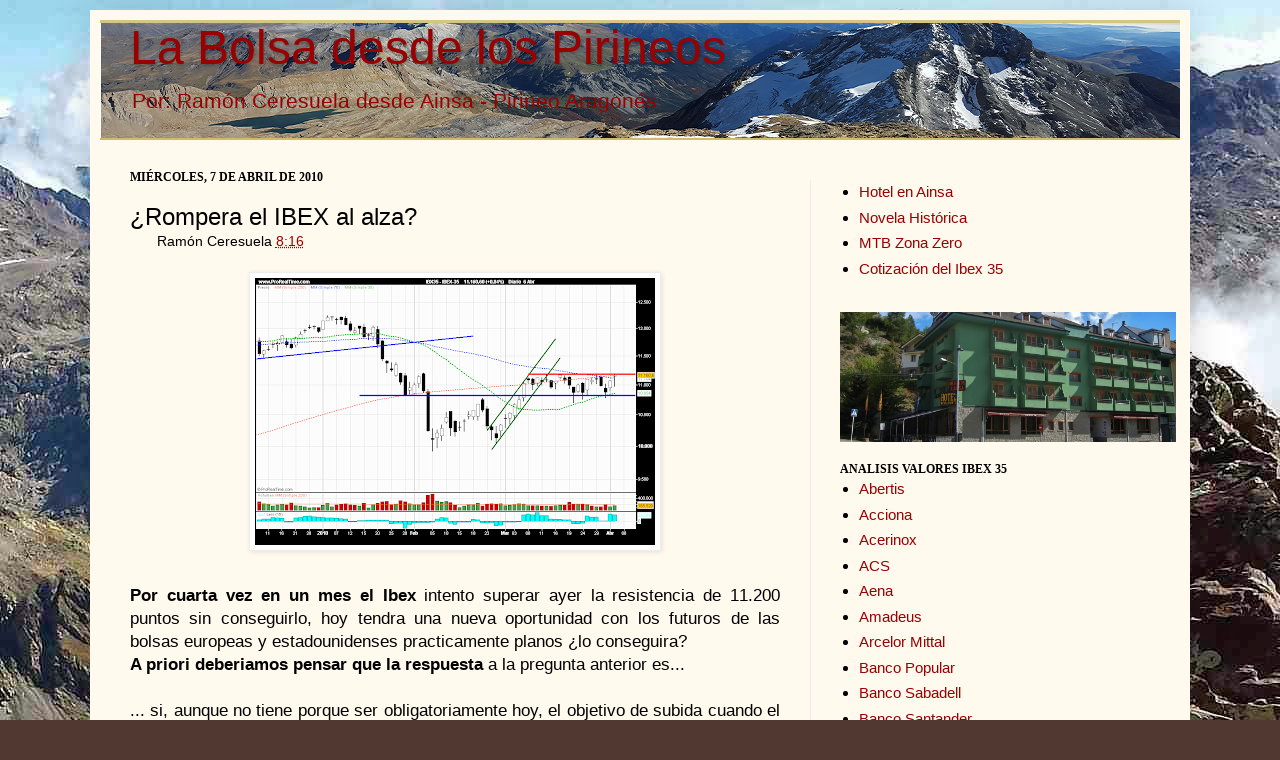

--- FILE ---
content_type: text/html; charset=UTF-8
request_url: https://www.labolsadesdelospirineos.com/2010/04/rompera-el-ibex-al-alza.html
body_size: 17501
content:
<!DOCTYPE html>
<html class='v2' dir='ltr' xmlns='http://www.w3.org/1999/xhtml' xmlns:b='http://www.google.com/2005/gml/b' xmlns:data='http://www.google.com/2005/gml/data' xmlns:expr='http://www.google.com/2005/gml/expr'>
<meta content='350' http-equiv='refresh' name='content-type'/>
<meta content='Bolsa, Cotizaciones, blog de bolsa' name='keywords'/>
<meta content='La Bolsa desde los Pirineos: Bolsa, blog de Bolsa, cotizaciones de Bolsa' name='description'/>
<head>
<link href='https://www.blogger.com/static/v1/widgets/4128112664-css_bundle_v2.css' rel='stylesheet' type='text/css'/>
<meta content='IE=EmulateIE7' http-equiv='X-UA-Compatible'/>
<meta content='width=1100' name='viewport'/>
<meta content='text/html; charset=UTF-8' http-equiv='Content-Type'/>
<meta content='blogger' name='generator'/>
<link href='https://www.labolsadesdelospirineos.com/favicon.ico' rel='icon' type='image/x-icon'/>
<link href='https://www.labolsadesdelospirineos.com/2010/04/rompera-el-ibex-al-alza.html' rel='canonical'/>
<link rel="alternate" type="application/atom+xml" title="La Bolsa desde los Pirineos - Atom" href="https://www.labolsadesdelospirineos.com/feeds/posts/default" />
<link rel="alternate" type="application/rss+xml" title="La Bolsa desde los Pirineos - RSS" href="https://www.labolsadesdelospirineos.com/feeds/posts/default?alt=rss" />
<link rel="service.post" type="application/atom+xml" title="La Bolsa desde los Pirineos - Atom" href="https://www.blogger.com/feeds/5342838345216320649/posts/default" />

<link rel="alternate" type="application/atom+xml" title="La Bolsa desde los Pirineos - Atom" href="https://www.labolsadesdelospirineos.com/feeds/5958658228086001670/comments/default" />
<!--Can't find substitution for tag [blog.ieCssRetrofitLinks]-->
<link href='https://blogger.googleusercontent.com/img/b/R29vZ2xl/AVvXsEh_Btaw0wJTxXB7SLxRjdqVHsk-0B9mgjChXl0ZiUAgPxkCisCv_A-mI0fdU696dE6FYEiX_DNfhoKixdkBQSm3aC2T06enTkwj1j171EryZS_sMUjnxvi9V7hzuC8ifUxgoT3ykCKp5uwi/s400/IBEX-35.png' rel='image_src'/>
<meta content='https://www.labolsadesdelospirineos.com/2010/04/rompera-el-ibex-al-alza.html' property='og:url'/>
<meta content='¿Rompera el IBEX al alza?' property='og:title'/>
<meta content='Por cuarta vez en un mes el Ibex  intento superar ayer la resistencia de 11.200 puntos sin conseguirlo, hoy tendra una nueva oportunidad con...' property='og:description'/>
<meta content='https://blogger.googleusercontent.com/img/b/R29vZ2xl/AVvXsEh_Btaw0wJTxXB7SLxRjdqVHsk-0B9mgjChXl0ZiUAgPxkCisCv_A-mI0fdU696dE6FYEiX_DNfhoKixdkBQSm3aC2T06enTkwj1j171EryZS_sMUjnxvi9V7hzuC8ifUxgoT3ykCKp5uwi/w1200-h630-p-k-no-nu/IBEX-35.png' property='og:image'/>
<title>La Bolsa desde los Pirineos: &#191;Rompera el IBEX al alza?</title>
<meta content='' name='description'/>
<style id='page-skin-1' type='text/css'><!--
/*
-----------------------------------------------
Blogger Template Style
Name:     Simple
Designer: Josh Peterson
URL:      www.noaesthetic.com
----------------------------------------------- */
/* Variable definitions
====================
<Variable name="keycolor" description="Main Color" type="color" default="#66bbdd"/>
<Group description="Page Text" selector="body">
<Variable name="body.font" description="Font" type="font"
default="normal normal 12px Arial, Tahoma, Helvetica, FreeSans, sans-serif"/>
<Variable name="body.text.color" description="Text Color" type="color" default="#222222"/>
</Group>
<Group description="Backgrounds" selector=".body-fauxcolumns-outer">
<Variable name="body.background.color" description="Outer Background" type="color" default="#66bbdd"/>
<Variable name="content.background.color" description="Main Background" type="color" default="#ffffff"/>
<Variable name="header.background.color" description="Header Background" type="color" default="transparent"/>
</Group>
<Group description="Links" selector=".main-outer">
<Variable name="link.color" description="Link Color" type="color" default="#2288bb"/>
<Variable name="link.visited.color" description="Visited Color" type="color" default="#888888"/>
<Variable name="link.hover.color" description="Hover Color" type="color" default="#33aaff"/>
</Group>
<Group description="Blog Title" selector=".header h1">
<Variable name="header.font" description="Font" type="font"
default="normal normal 60px Arial, Tahoma, Helvetica, FreeSans, sans-serif"/>
<Variable name="header.text.color" description="Title Color" type="color" default="#3399bb" />
</Group>
<Group description="Blog Description" selector=".header .description">
<Variable name="description.text.color" description="Description Color" type="color"
default="#777777" />
</Group>
<Group description="Tabs Text" selector=".tabs-inner .widget li a">
<Variable name="tabs.font" description="Font" type="font"
default="normal normal 14px Arial, Tahoma, Helvetica, FreeSans, sans-serif"/>
<Variable name="tabs.text.color" description="Text Color" type="color" default="#999999"/>
<Variable name="tabs.selected.text.color" description="Selected Color" type="color" default="#000000"/>
</Group>
<Group description="Tabs Background" selector=".tabs-outer .PageList">
<Variable name="tabs.background.color" description="Background Color" type="color" default="#f5f5f5"/>
<Variable name="tabs.selected.background.color" description="Selected Color" type="color" default="#eeeeee"/>
</Group>
<Group description="Post Title" selector="h3.post-title, .comments h4">
<Variable name="post.title.font" description="Font" type="font"
default="normal normal 22px Arial, Tahoma, Helvetica, FreeSans, sans-serif"/>
</Group>
<Group description="Date Header" selector=".date-header">
<Variable name="date.header.color" description="Text Color" type="color"
default="#000000"/>
<Variable name="date.header.background.color" description="Background Color" type="color"
default="transparent"/>
</Group>
<Group description="Post Footer" selector=".post-footer">
<Variable name="post.footer.text.color" description="Text Color" type="color" default="#666666"/>
<Variable name="post.footer.background.color" description="Background Color" type="color"
default="#f9f9f9"/>
<Variable name="post.footer.border.color" description="Shadow Color" type="color" default="#eeeeee"/>
</Group>
<Group description="Gadgets" selector="h2">
<Variable name="widget.title.font" description="Title Font" type="font"
default="normal bold 11px Arial, Tahoma, Helvetica, FreeSans, sans-serif"/>
<Variable name="widget.title.text.color" description="Title Color" type="color" default="#000000"/>
<Variable name="widget.alternate.text.color" description="Alternate Color" type="color" default="#999999"/>
</Group>
<Group description="Images" selector=".main-inner">
<Variable name="image.background.color" description="Background Color" type="color" default="#ffffff"/>
<Variable name="image.border.color" description="Border Color" type="color" default="#eeeeee"/>
<Variable name="image.text.color" description="Caption Text Color" type="color" default="#000000"/>
</Group>
<Group description="Accents" selector=".content-inner">
<Variable name="body.rule.color" description="Separator Line Color" type="color" default="#eeeeee"/>
<Variable name="tabs.border.color" description="Tabs Border Color" type="color" default="#ededed"/>
</Group>
<Variable name="body.background" description="Body Background" type="background"
color="#513831" default="$(color) none repeat scroll top left"/>
<Variable name="body.background.override" description="Body Background Override" type="string" default=""/>
<Variable name="body.background.gradient.cap" description="Body Gradient Cap" type="url"
default="url(http://www.blogblog.com/1kt/simple/gradients_light.png)"/>
<Variable name="body.background.gradient.tile" description="Body Gradient Tile" type="url"
default="url(http://www.blogblog.com/1kt/simple/body_gradient_tile_light.png)"/>
<Variable name="content.background.color.selector" description="Content Background Color Selector" type="string" default=".content-inner"/>
<Variable name="content.padding" description="Content Padding" type="length" default="10px"/>
<Variable name="content.padding.horizontal" description="Content Horizontal Padding" type="length" default="10px"/>
<Variable name="content.shadow.spread" description="Content Shadow Spread" type="length" default="40px"/>
<Variable name="content.shadow.spread.webkit" description="Content Shadow Spread (WebKit)" type="length" default="5px"/>
<Variable name="content.shadow.spread.ie" description="Content Shadow Spread (IE)" type="length" default="10px"/>
<Variable name="main.border.width" description="Main Border Width" type="length" default="0"/>
<Variable name="header.background.gradient" description="Header Gradient" type="url" default="none"/>
<Variable name="header.shadow.offset.left" description="Header Shadow Offset Left" type="length" default="-1px"/>
<Variable name="header.shadow.offset.top" description="Header Shadow Offset Top" type="length" default="-1px"/>
<Variable name="header.shadow.spread" description="Header Shadow Spread" type="length" default="1px"/>
<Variable name="header.padding" description="Header Padding" type="length" default="30px"/>
<Variable name="header.border.size" description="Header Border Size" type="length" default="1px"/>
<Variable name="header.bottom.border.size" description="Header Bottom Border Size" type="length" default="0"/>
<Variable name="header.border.horizontalsize" description="Header Horizontal Border Size" type="length" default="0"/>
<Variable name="description.text.size" description="Description Text Size" type="string" default="140%"/>
<Variable name="tabs.margin.top" description="Tabs Margin Top" type="length" default="0" />
<Variable name="tabs.margin.side" description="Tabs Side Margin" type="length" default="30px" />
<Variable name="tabs.background.gradient" description="Tabs Background Gradient" type="url"
default="url(http://www.blogblog.com/1kt/simple/gradients_light.png)"/>
<Variable name="tabs.border.width" description="Tabs Border Width" type="length" default="1px"/>
<Variable name="tabs.bevel.border.width" description="Tabs Bevel Border Width" type="length" default="1px"/>
<Variable name="date.header.padding" description="Date Header Padding" type="string" default="inherit"/>
<Variable name="date.header.letterspacing" description="Date Header Letter Spacing" type="string" default="inherit"/>
<Variable name="date.header.margin" description="Date Header Margin" type="string" default="inherit"/>
<Variable name="post.margin.bottom" description="Post Bottom Margin" type="length" default="25px"/>
<Variable name="image.border.small.size" description="Image Border Small Size" type="length" default="2px"/>
<Variable name="image.border.large.size" description="Image Border Large Size" type="length" default="5px"/>
<Variable name="page.width.selector" description="Page Width Selector" type="string" default=".region-inner"/>
<Variable name="page.width" description="Page Width" type="string" default="auto"/>
<Variable name="main.section.margin" description="Main Section Margin" type="length" default="15px"/>
<Variable name="main.padding" description="Main Padding" type="length" default="15px"/>
<Variable name="main.padding.top" description="Main Padding Top" type="length" default="30px"/>
<Variable name="main.padding.bottom" description="Main Padding Bottom" type="length" default="30px"/>
<Variable name="paging.background"
color="#fff9ee"
description="Background of blog paging area" type="background"
default="transparent none no-repeat scroll top center"/>
<Variable name="footer.bevel" description="Bevel border length of footer" type="length" default="0"/>
<Variable name="mobile.background.overlay" description="Mobile Background Overlay" type="string"
default="transparent none repeat scroll top left"/>
<Variable name="mobile.background.size" description="Mobile Background Size" type="string" default="auto"/>
<Variable name="mobile.button.color" description="Mobile Button Color" type="color" default="#ffffff" />
<Variable name="startSide" description="Side where text starts in blog language" type="automatic" default="left"/>
<Variable name="endSide" description="Side where text ends in blog language" type="automatic" default="right"/>
*/
/* Content
----------------------------------------------- */
body .navbar {
height: 10px;
margin: 0;
padding: 0;
}
#navbar-iframe {
height:0px;
visibility:hidden;
display:none
}
body {
font: normal normal 15px Verdana, Geneva, sans-serif;
color: #000000;
background: #513831 url(//1.bp.blogspot.com/-6ZDFhU6n5Pk/Uw0PyavYiKI/AAAAAAAAaMY/V9mYT2v7_-4/s0/2013%2BGran%2BFacha%2B%252883%2529_opt%25281%2529.jpg) repeat fixed top left;
padding: 0 40px 40px 40px;
}
html body .region-inner {
min-width: 0;
max-width: 100%;
width: auto;
}
a:link {
text-decoration:none;
color: #990000;
}
a:visited {
text-decoration:none;
color: #990000;
}
a:hover {
text-decoration:underline;
color: #ff1900;
}
.body-fauxcolumn-outer .fauxcolumn-inner {
background: transparent none repeat scroll top left;
_background-image: none;
}
.body-fauxcolumn-outer .cap-top {
position: absolute;
z-index: 1;
height: 400px;
width: 100%;
background: #513831 url(//1.bp.blogspot.com/-6ZDFhU6n5Pk/Uw0PyavYiKI/AAAAAAAAaMY/V9mYT2v7_-4/s0/2013%2BGran%2BFacha%2B%252883%2529_opt%25281%2529.jpg) repeat fixed top left;
}
.body-fauxcolumn-outer .cap-top .cap-left {
width: 100%;
background: transparent none repeat-x scroll top left;
_background-image: none;
}
.content-outer {
-moz-box-shadow: 0 0 40px rgba(0, 0, 0, .15);
-webkit-box-shadow: 0 0 5px rgba(0, 0, 0, .15);
-goog-ms-box-shadow: 0 0 10px #333333;
box-shadow: 0 0 40px rgba(0, 0, 0, .15);
margin-bottom: 1px;
}
.content-inner {
padding: 10px 10px;
}
.content-inner {
background-color: #fff9ee;
}
/* Header
----------------------------------------------- */
.header-outer {
background: #ccb666 url(//www.blogblog.com/1kt/simple/gradients_light.png) repeat-x scroll 0 -400px;
_background-image: none;
}
.Header h1 {
font: normal normal 48px Verdana, Geneva, sans-serif;
color: #990000;
text-shadow: 1px 2px 3px rgba(0, 0, 0, .2);
}
.Header h1 a {
color: #990000;
}
.Header .description {
font-size: 140%;
color: #990000;
}
.header-inner .Header .titlewrapper {
padding: 0px 30px;
}
.header-inner .Header .descriptionwrapper {
padding: 0 30px;
}
/* Tabs
----------------------------------------------- */
.tabs-inner .section:first-child {
border-top: 0 solid #eee5dd;
}
.tabs-inner .section:first-child ul {
margin-top: -0;
border-top: 0 solid #eee5dd;
border-left: 0 solid #eee5dd;
border-right: 0 solid #eee5dd;
}
.tabs-inner .widget ul {
background: #cccccc none repeat-x scroll 0 -800px;
_background-image: none;
border-bottom: 1px solid #eee5dd;
margin: -20px;
margin-top: 0;
margin-left: -30px;
margin-right: -30px;
}
.tabs-inner .widget li a {
display: inline-block;
padding: .2em .7em;
font: normal normal 16px Verdana, Geneva, sans-serif;
color: #000000;
border-left: 1px solid #fff9ee;
border-right: 1px solid #eee5dd;
}
.tabs-inner .widget li:first-child a {
border-left: none;
}
.tabs-inner .widget li.selected a, .tabs-inner .widget li a:hover {
color: #000000;
background-color: #fff9ee;
text-decoration: none;
}
/* Columns
----------------------------------------------- */
.main-outer {
border-top: 0 solid #ededed;
}
.fauxcolumn-left-outer .fauxcolumn-inner {
border-right: 1px solid #ededed;
}
.fauxcolumn-right-outer .fauxcolumn-inner {
border-left: 1px solid #ededed;
}
/* Headings
----------------------------------------------- */
h2 {
margin: -10px 0 0em 0;
font: normal bold 12px Georgia, Utopia, 'Palatino Linotype', Palatino, serif;
color: #000000;
text-transform: uppercase;
}
/* Widgets
----------------------------------------------- */
.widget .zippy {
color: #989898;
text-shadow: 2px 2px 1px rgba(0, 0, 0, .1);
}
.widget .popular-posts ul {
list-style: none;
}
/* Posts
----------------------------------------------- */
.date-header span {
background-color: transparent;
color: #000000;
padding: inherit;
letter-spacing: inherit;
margin: inherit;
}
.main-inner {
padding-top: 10px;
padding-bottom: 30px;
}
.main-inner .column-center-inner {
padding: 0 15px;
}
.main-inner .column-center-inner .section {
margin: 0 15px;
}
.post {
margin: 0 0 25px 0;
}
h3.post-title, .comments h4 {
font: normal normal 24px Verdana, Geneva, sans-serif;
margin: .75em 0 0;
}
.post-body {
font-size: 110%;
line-height: 1.4;
position: relative;
}
.post-body img, .post-body .tr-caption-container, .Profile img, .Image img,
.BlogList .item-thumbnail img {
padding: 2px;
background: #ffffff;
border: 1px solid #ededed;
-moz-box-shadow: 1px 1px 5px rgba(0, 0, 0, .1);
-webkit-box-shadow: 1px 1px 5px rgba(0, 0, 0, .1);
box-shadow: 1px 1px 5px rgba(0, 0, 0, .1);
}
.post-body img, .post-body .tr-caption-container {
padding: 5px;
}
.post-body .tr-caption-container {
color: #222222;
}
.post-body .tr-caption-container img {
padding: 0;
background: transparent;
border: none;
-moz-box-shadow: 0 0 0 rgba(0, 0, 0, .1);
-webkit-box-shadow: 0 0 0 rgba(0, 0, 0, .1);
box-shadow: 0 0 0 rgba(0, 0, 0, .1);
}
.post-header {
margin: 0 40px 1.5em;
line-height: 1.6;
font-size: 90%;
}
.post-footer {
margin: 20px -2px 0;
padding: 5px 10px;
color: #000000;
background-color: #eee9dd;
border-bottom: 1px solid #ffffff;
line-height: 1.6;
font-size: 90%;
}
#comments .comment-author {
padding-top: 1.5em;
border-top: 1px solid #ededed;
background-position: 0 1.5em;
}
#comments .comment-author:first-child {
padding-top: 0;
border-top: none;
}
.avatar-image-container {
margin: .2em 0 0;
}
#comments .avatar-image-container img {
border: 1px solid #ededed;
}
/* Comments
----------------------------------------------- */
.comments .comments-content .icon.blog-author {
background-repeat: no-repeat;
background-image: url([data-uri]);
}
.comments .comments-content .loadmore a {
border-top: 1px solid #989898;
border-bottom: 1px solid #989898;
}
.comments .comment-thread.inline-thread {
background-color: #eee9dd;
}
.comments .continue {
border-top: 2px solid #989898;
}
/* Accents
---------------------------------------------- */
.section-columns td.columns-cell {
border-left: 1px solid #ededed;
}
.blog-pager {
background: transparent none no-repeat scroll top center;
}
.blog-pager-older-link, .home-link,
.blog-pager-newer-link {
background-color: #fff9ee;
padding: 5px;
}
.footer-outer {
border-top: 0 dashed #bbbbbb;
}
/* Mobile
----------------------------------------------- */
body.mobile  {
background-size: auto;
}
.mobile .body-fauxcolumn-outer {
background: transparent none repeat scroll top left;
}
.mobile .body-fauxcolumn-outer .cap-top {
background-size: 100% auto;
}
.mobile .content-outer {
-webkit-box-shadow: 0 0 3px rgba(0, 0, 0, .15);
box-shadow: 0 0 3px rgba(0, 0, 0, .15);
padding: 0 40px;
}
body.mobile .AdSense {
margin: 0 -40px;
}
.mobile .tabs-inner .widget ul {
margin-left: 0;
margin-right: 0;
}
.mobile .post {
margin: 0;
}
.mobile .main-inner .column-center-inner .section {
margin: 0;
}
.mobile .date-header span {
padding: 0.1em 10px;
margin: 0 -10px;
}
.mobile h3.post-title {
margin: 0;
}
.mobile .blog-pager {
background: transparent none no-repeat scroll top center;
}
.mobile .footer-outer {
border-top: none;
}
.mobile .main-inner, .mobile .footer-inner {
background-color: #fff9ee;
}
.mobile-index-contents {
color: #000000;
}
.mobile-link-button {
background-color: #990000;
}
.mobile-link-button a:link, .mobile-link-button a:visited {
color: #ffffff;
}
.mobile .tabs-inner .section:first-child {
border-top: none;
}
.mobile .tabs-inner .PageList .widget-content {
background-color: #fff9ee;
color: #000000;
border-top: 1px solid #eee5dd;
border-bottom: 1px solid #eee5dd;
}
.mobile .tabs-inner .PageList .widget-content .pagelist-arrow {
border-left: 1px solid #eee5dd;
}

--></style>
<style id='template-skin-1' type='text/css'><!--
body {
min-width: 1100px;
}
.content-outer, .content-fauxcolumn-outer, .region-inner {
min-width: 1100px;
max-width: 1100px;
_width: 1100px;
}
.main-inner .columns {
padding-left: 0;
padding-right: 370px;
}
.main-inner .fauxcolumn-center-outer {
left: 0;
right: 370px;
/* IE6 does not respect left and right together */
_width: expression(this.parentNode.offsetWidth -
parseInt("0") -
parseInt("370px") + 'px');
}
.main-inner .fauxcolumn-left-outer {
width: 0;
}
.main-inner .fauxcolumn-right-outer {
width: 370px;
}
.main-inner .column-left-outer {
width: 0;
right: 100%;
margin-left: -0;
}
.main-inner .column-right-outer {
width: 370px;
margin-right: -370px;
}
#layout {
min-width: 0;
}
#layout .content-outer {
min-width: 0;
width: 800px;
}
#layout .region-inner {
min-width: 0;
width: auto;
}
--></style>
<!-- Comienzo Entradas relacionadas -->
<style type='text/css'>

#related-posts {
float:center;
text-transform:none;
height:100%;
min-height:100%;
padding-top:5px;
padding-left:20px;
}

#related-posts h2{
font-size: 1.6em;
font-weight: bold;
color: black;
font-family: Segoe UI, Lucida Grande, Arial;
margin-bottom: 0.75em;
margin-top: 0em;
padding-top: 0em;
}
#related-posts a{
color:black;
}
#related-posts a:hover{
color:black;
}

#related-posts  a:hover {
background-color:#d4eaf2;
}

</style>
<script type='text/javascript'>
//<![CDATA[

//Script by Aneesh of www.bloggerplugins.org
//Released on August 19th August 2009
var relatedTitles = new Array();
var relatedTitlesNum = 0;
var relatedUrls = new Array();
var thumburl = new Array();
function related_results_labels_thumbs(json) {
for (var i = 0; i < json.feed.entry.length; i++) {
var entry = json.feed.entry[i];
relatedTitles[relatedTitlesNum] = entry.title.$t;
try
{thumburl[relatedTitlesNum]=entry.media$thumbnail.url;}


catch (error){
s=entry.content.$t;a=s.indexOf("<img");b=s.indexOf("src=\"",a);c=s.indexOf("\"",b+5);d=s.substr(b+5,c-b-5);if((a!=-1)&&(b!=-1)&&(c!=-1)&&(d!="")){
thumburl[relatedTitlesNum]=d;} else thumburl[relatedTitlesNum]='http://i825.photobucket.com/albums/zz180/latrucoteca/Verentrada.png';

}

if(relatedTitles[relatedTitlesNum].length>35) relatedTitles[relatedTitlesNum]=relatedTitles[relatedTitlesNum].substring(0, 35)+"...";
for (var k = 0; k < entry.link.length; k++) {
if (entry.link[k].rel == 'alternate') {
relatedUrls[relatedTitlesNum] = entry.link[k].href;
relatedTitlesNum++;


}
}
}
}
function removeRelatedDuplicates_thumbs() {
var tmp = new Array(0);
var tmp2 = new Array(0);
var tmp3 = new Array(0);
for(var i = 0; i < relatedUrls.length; i++) {
if(!contains_thumbs(tmp, relatedUrls[i]))
{
tmp.length += 1;
tmp[tmp.length - 1] = relatedUrls[i];
tmp2.length += 1;
tmp3.length += 1;
tmp2[tmp2.length - 1] = relatedTitles[i];
tmp3[tmp3.length - 1] = thumburl[i];
}
}
relatedTitles = tmp2;
relatedUrls = tmp;
thumburl=tmp3;


}

function contains_thumbs(a, e) {
for(var j = 0; j < a.length; j++) if (a[j]==e) return true;
return false;
}
function printRelatedLabels_thumbs() {
for(var i = 0; i < relatedUrls.length; i++)
{
if((relatedUrls[i]==currentposturl)||(!(relatedTitles[i])))
{
relatedUrls.splice(i,1);
relatedTitles.splice(i,1);
thumburl.splice(i,1);

}
}


var r = Math.floor((relatedTitles.length - 1) * Math.random());
var i = 0;

if(relatedTitles.length>0) document.write('<h2>'+relatedpoststitle+'</h2>');
document.write('<div style="clear: both;"/>');
while (i < relatedTitles.length && i < 20 && i<maxresults) {


document.write('<a style="text-decoration:none;padding:13px;float:left;');
if(i!=0) document.write('border-left:solid 0.5px #d4eaf2;"');
else document.write('"');
document.write(' href="' + relatedUrls[r] + '"><img style="width:72px;height:72px;border:0px;" src="'+thumburl[r]+'"/><br/><div style="width:72px;padding-left:3px;height:65px;border: 0pt none ; margin: 3px 0pt 0pt; padding: 0pt; font-style: normal; font-variant: normal; font-weight: normal; font-size: 12px; line-height: normal; font-size-adjust: none; font-stretch: normal;">'+relatedTitles[r]+'</div></a>');


if (r < relatedTitles.length - 1) {
r++;
} else {
r = 0;
}
i++;
}
document.write('</div>');

}

//]]>
</script>
<!-- Final Entradas relacionadas-->
<link href='https://www.blogger.com/dyn-css/authorization.css?targetBlogID=5342838345216320649&amp;zx=2031469f-284a-4c75-992a-2fa12686e52a' media='none' onload='if(media!=&#39;all&#39;)media=&#39;all&#39;' rel='stylesheet'/><noscript><link href='https://www.blogger.com/dyn-css/authorization.css?targetBlogID=5342838345216320649&amp;zx=2031469f-284a-4c75-992a-2fa12686e52a' rel='stylesheet'/></noscript>
<meta name='google-adsense-platform-account' content='ca-host-pub-1556223355139109'/>
<meta name='google-adsense-platform-domain' content='blogspot.com'/>

<!-- data-ad-client=ca-pub-4698963873101275 -->

</head>
<body class='loading'>
<div class='navbar no-items section' id='navbar'>
</div>
<div class='body-fauxcolumns'>
<div class='fauxcolumn-outer body-fauxcolumn-outer'>
<div class='cap-top'>
<div class='cap-left'></div>
<div class='cap-right'></div>
</div>
<div class='fauxborder-left'>
<div class='fauxborder-right'></div>
<div class='fauxcolumn-inner'>
</div>
</div>
<div class='cap-bottom'>
<div class='cap-left'></div>
<div class='cap-right'></div>
</div>
</div>
</div>
<div class='content'>
<div class='content-fauxcolumns'>
<div class='fauxcolumn-outer content-fauxcolumn-outer'>
<div class='cap-top'>
<div class='cap-left'></div>
<div class='cap-right'></div>
</div>
<div class='fauxborder-left'>
<div class='fauxborder-right'></div>
<div class='fauxcolumn-inner'>
</div>
</div>
<div class='cap-bottom'>
<div class='cap-left'></div>
<div class='cap-right'></div>
</div>
</div>
</div>
<div class='content-outer'>
<div class='content-cap-top cap-top'>
<div class='cap-left'></div>
<div class='cap-right'></div>
</div>
<div class='fauxborder-left content-fauxborder-left'>
<div class='fauxborder-right content-fauxborder-right'></div>
<div class='content-inner'>
<header>
<div class='header-outer'>
<div class='header-cap-top cap-top'>
<div class='cap-left'></div>
<div class='cap-right'></div>
</div>
<div class='fauxborder-left header-fauxborder-left'>
<div class='fauxborder-right header-fauxborder-right'></div>
<div class='region-inner header-inner'>
<div class='header section' id='header'><div class='widget Header' data-version='1' id='Header1'>
<div id='header-inner' style='background-image: url("https://blogger.googleusercontent.com/img/b/R29vZ2xl/AVvXsEiQRbRE06mYYHUDVGtOXtlWAmCdQA6VGC_VtWaOi5oD10il-hHSs80qJTJDbictpFVjhBmiYPHLhR90RvN-X3bwZX0rV65cy6NOnRX7tTr9FEmi1M-i4M55HVTokVuoRXutgLAG5s2-A9k/s1600-r/Panoramica.png"); background-position: left; width: 1080px; min-height: 115px; _height: 115px; background-repeat: no-repeat; '>
<div class='titlewrapper' style='background: transparent'>
<h1 class='title' style='background: transparent; border-width: 0px'>
<a href='https://www.labolsadesdelospirineos.com/'>
La Bolsa desde los Pirineos
</a>
</h1>
</div>
<div class='descriptionwrapper'>
<p class='description'><span>Por: Ramón Ceresuela desde Ainsa - Pirineo Aragonés</span></p>
</div>
</div>
</div></div>
</div>
</div>
<div class='header-cap-bottom cap-bottom'>
<div class='cap-left'></div>
<div class='cap-right'></div>
</div>
</div>
</header>
<div class='tabs-outer'>
<div class='tabs-cap-top cap-top'>
<div class='cap-left'></div>
<div class='cap-right'></div>
</div>
<div class='fauxborder-left tabs-fauxborder-left'>
<div class='fauxborder-right tabs-fauxborder-right'></div>
<div class='region-inner tabs-inner'>
<div class='tabs no-items section' id='crosscol'></div>
<div class='tabs no-items section' id='crosscol-overflow'></div>
<div style='margin: 30px 0pt 0pt;'></div>
</div>
</div>
<div class='tabs-cap-bottom cap-bottom'>
<div class='cap-left'></div>
<div class='cap-right'></div>
</div>
</div>
<div class='main-outer'>
<div class='main-cap-top cap-top'>
<div class='cap-left'></div>
<div class='cap-right'></div>
</div>
<div class='fauxborder-left main-fauxborder-left'>
<div class='fauxborder-right main-fauxborder-right'></div>
<div class='region-inner main-inner'>
<div class='columns fauxcolumns'>
<div class='fauxcolumn-outer fauxcolumn-center-outer'>
<div class='cap-top'>
<div class='cap-left'></div>
<div class='cap-right'></div>
</div>
<div class='fauxborder-left'>
<div class='fauxborder-right'></div>
<div class='fauxcolumn-inner'>
</div>
</div>
<div class='cap-bottom'>
<div class='cap-left'></div>
<div class='cap-right'></div>
</div>
</div>
<div class='fauxcolumn-outer fauxcolumn-left-outer'>
<div class='cap-top'>
<div class='cap-left'></div>
<div class='cap-right'></div>
</div>
<div class='fauxborder-left'>
<div class='fauxborder-right'></div>
<div class='fauxcolumn-inner'>
</div>
</div>
<div class='cap-bottom'>
<div class='cap-left'></div>
<div class='cap-right'></div>
</div>
</div>
<div class='fauxcolumn-outer fauxcolumn-right-outer'>
<div class='cap-top'>
<div class='cap-left'></div>
<div class='cap-right'></div>
</div>
<div class='fauxborder-left'>
<div class='fauxborder-right'></div>
<div class='fauxcolumn-inner'>
</div>
</div>
<div class='cap-bottom'>
<div class='cap-left'></div>
<div class='cap-right'></div>
</div>
</div>
<!-- corrects IE6 width calculation -->
<div class='columns-inner'>
<div class='column-center-outer'>
<div class='column-center-inner'>
<div class='main section' id='main'><div class='widget Blog' data-version='1' id='Blog1'>
<div class='blog-posts hfeed'>

          <div class="date-outer">
        
<h2 class='date-header'><span>miércoles, 7 de abril de 2010</span></h2>

          <div class="date-posts">
        
<div class='post-outer'>
<div class='post hentry'>
<a name='5958658228086001670'></a>
<h3 class='post-title entry-title'>
&#191;Rompera el IBEX al alza?
</h3>
<div class='post-header'>
<div class='post-header-line-1'><span class='post-timestamp'>
Ramón Ceresuela
<a class='timestamp-link' href='https://www.labolsadesdelospirineos.com/2010/04/rompera-el-ibex-al-alza.html' rel='bookmark' title='permanent link'><abbr class='published' title='2010-04-07T08:16:00+02:00'>8:16</abbr></a>
</span>
<span class='post-comment-link'>
</span>
</div>
</div>
<div class='post-body entry-content' id='post-body-5958658228086001670'>
<a href="http://graficosbursatiles.blogspot.com/2010/04/ibex-35.html" onblur="try {parent.deselectBloggerImageGracefully();} catch(e) {}"><img alt="" border="0" id="BLOGGER_PHOTO_ID_5457277095794816354" src="https://blogger.googleusercontent.com/img/b/R29vZ2xl/AVvXsEh_Btaw0wJTxXB7SLxRjdqVHsk-0B9mgjChXl0ZiUAgPxkCisCv_A-mI0fdU696dE6FYEiX_DNfhoKixdkBQSm3aC2T06enTkwj1j171EryZS_sMUjnxvi9V7hzuC8ifUxgoT3ykCKp5uwi/s400/IBEX-35.png" style="display:block; margin:0px auto 10px; text-align:center;cursor:pointer; cursor:hand;width: 400px; height: 267px;" /></a><br /><div style="text-align: justify;"><b>Por cuarta vez en un mes el Ibex</b> intento superar ayer la resistencia de 11.200 puntos sin conseguirlo, hoy tendra una nueva oportunidad con los futuros de las bolsas europeas y estadounidenses practicamente planos &#191;lo conseguira?<br /><b>A priori deberiamos pensar que la respuesta</b> a la pregunta anterior es...<br /><br /><span class="fullpost">... si, aunque no tiene porque ser obligatoriamente hoy, el objetivo de subida cuando el Ibex supere los 11.200 cerrando al menos en una ocasion claramente por encima de esa cota deberiamos situarlo en 11.600 puntos, si nos ceñimos al objetivo de la ruptura del rango lateral que es el equivalente a la amplitud del mismo. El objetivo a medio plazo es recortar la descorrelacion con los indices europeos que estan a tiro de piedra de los maximos anuales, un poco de tranquilidad con el tema de la deuda soberana favoreceria nuestro <a href="http://ibex35cotizacion.blogspot.com/">Ibex</a> con respecto al resto de bolsas.<br /><b>Ayer</b> el <a href="http://ibex35cotizacion.blogspot.com/">Ibex 35</a> dejo en el grafico una <a href="http://www.labolsadesdelospirineos.com/2010/01/martillo-hammer-pautas-candlestick.html">vela de martillo</a> que hubiera sido mucho mas interesante si hubiera tenido lugar en zona de soporte o al superar la resistencia de 11.200, en esta situacion es dificil buscarle un significado que nos sirva para operar.<br /><br /><b>Actualizacion 8:30:</b> Los futuros de Europa se mueven ahora mismo en positivo lo que incrementa la posibilidad de una apertura alcista, y la probabilidad de superar hoy los 11.200 puntos.<br /></span></div>
<div style='clear: both;'></div>
</div>
<div class='post-footer'>
<div class='post-footer-line post-footer-line-1'>
<div id='related-posts'>
<script src='/feeds/posts/default/-/IBEX 35?alt=json-in-script&callback=related_results_labels_thumbs&max-results=6' type='text/javascript'></script>
<script src='/feeds/posts/default/-/INDICES BURSATILES?alt=json-in-script&callback=related_results_labels_thumbs&max-results=6' type='text/javascript'></script>
<script type='text/javascript'>
var currentposturl="https://www.labolsadesdelospirineos.com/2010/04/rompera-el-ibex-al-alza.html";
var maxresults=6;
var relatedpoststitle="Entradas relacionadas";
removeRelatedDuplicates_thumbs();
printRelatedLabels_thumbs();
</script>
</div><div style='clear:both'></div>
<span class='post-labels'>
Etiquetas
<a href='https://www.labolsadesdelospirineos.com/search/label/IBEX%2035' rel='tag'>IBEX 35</a>,
<a href='https://www.labolsadesdelospirineos.com/search/label/INDICES%20BURSATILES' rel='tag'>INDICES BURSATILES</a>
</span>
<span class='post-backlinks post-comment-link'>
</span>
<div class='post-share-buttons goog-inline-block'>
<a class='goog-inline-block share-button sb-email' href='https://www.blogger.com/share-post.g?blogID=5342838345216320649&postID=5958658228086001670&target=email' target='_blank' title='Enviar por correo electrónico'><span class='share-button-link-text'>Enviar por correo electrónico</span></a><a class='goog-inline-block share-button sb-blog' href='https://www.blogger.com/share-post.g?blogID=5342838345216320649&postID=5958658228086001670&target=blog' onclick='window.open(this.href, "_blank", "height=270,width=475"); return false;' target='_blank' title='Escribe un blog'><span class='share-button-link-text'>Escribe un blog</span></a><a class='goog-inline-block share-button sb-twitter' href='https://www.blogger.com/share-post.g?blogID=5342838345216320649&postID=5958658228086001670&target=twitter' target='_blank' title='Compartir en X'><span class='share-button-link-text'>Compartir en X</span></a><a class='goog-inline-block share-button sb-facebook' href='https://www.blogger.com/share-post.g?blogID=5342838345216320649&postID=5958658228086001670&target=facebook' onclick='window.open(this.href, "_blank", "height=430,width=640"); return false;' target='_blank' title='Compartir con Facebook'><span class='share-button-link-text'>Compartir con Facebook</span></a><a class='goog-inline-block share-button sb-pinterest' href='https://www.blogger.com/share-post.g?blogID=5342838345216320649&postID=5958658228086001670&target=pinterest' target='_blank' title='Compartir en Pinterest'><span class='share-button-link-text'>Compartir en Pinterest</span></a>
</div>
<span class='post-icons'>
<span class='item-control blog-admin pid-1910138076'>
<a href='https://www.blogger.com/post-edit.g?blogID=5342838345216320649&postID=5958658228086001670&from=pencil' title='Editar entrada'>
<img alt='' class='icon-action' height='18' src='https://resources.blogblog.com/img/icon18_edit_allbkg.gif' width='18'/>
</a>
</span>
</span>
</div>
<div class='post-footer-line post-footer-line-2'></div>
<div class='post-footer-line post-footer-line-3'><span class='post-location'>
</span>
</div>
</div>
</div>
<div class='comments' id='comments'>
<a name='comments'></a>
<h4>2 comentarios:</h4>
<div class='comments-content'>
<script async='async' src='' type='text/javascript'></script>
<script type='text/javascript'>
    (function() {
      var items = null;
      var msgs = null;
      var config = {};

// <![CDATA[
      var cursor = null;
      if (items && items.length > 0) {
        cursor = parseInt(items[items.length - 1].timestamp) + 1;
      }

      var bodyFromEntry = function(entry) {
        var text = (entry &&
                    ((entry.content && entry.content.$t) ||
                     (entry.summary && entry.summary.$t))) ||
            '';
        if (entry && entry.gd$extendedProperty) {
          for (var k in entry.gd$extendedProperty) {
            if (entry.gd$extendedProperty[k].name == 'blogger.contentRemoved') {
              return '<span class="deleted-comment">' + text + '</span>';
            }
          }
        }
        return text;
      }

      var parse = function(data) {
        cursor = null;
        var comments = [];
        if (data && data.feed && data.feed.entry) {
          for (var i = 0, entry; entry = data.feed.entry[i]; i++) {
            var comment = {};
            // comment ID, parsed out of the original id format
            var id = /blog-(\d+).post-(\d+)/.exec(entry.id.$t);
            comment.id = id ? id[2] : null;
            comment.body = bodyFromEntry(entry);
            comment.timestamp = Date.parse(entry.published.$t) + '';
            if (entry.author && entry.author.constructor === Array) {
              var auth = entry.author[0];
              if (auth) {
                comment.author = {
                  name: (auth.name ? auth.name.$t : undefined),
                  profileUrl: (auth.uri ? auth.uri.$t : undefined),
                  avatarUrl: (auth.gd$image ? auth.gd$image.src : undefined)
                };
              }
            }
            if (entry.link) {
              if (entry.link[2]) {
                comment.link = comment.permalink = entry.link[2].href;
              }
              if (entry.link[3]) {
                var pid = /.*comments\/default\/(\d+)\?.*/.exec(entry.link[3].href);
                if (pid && pid[1]) {
                  comment.parentId = pid[1];
                }
              }
            }
            comment.deleteclass = 'item-control blog-admin';
            if (entry.gd$extendedProperty) {
              for (var k in entry.gd$extendedProperty) {
                if (entry.gd$extendedProperty[k].name == 'blogger.itemClass') {
                  comment.deleteclass += ' ' + entry.gd$extendedProperty[k].value;
                } else if (entry.gd$extendedProperty[k].name == 'blogger.displayTime') {
                  comment.displayTime = entry.gd$extendedProperty[k].value;
                }
              }
            }
            comments.push(comment);
          }
        }
        return comments;
      };

      var paginator = function(callback) {
        if (hasMore()) {
          var url = config.feed + '?alt=json&v=2&orderby=published&reverse=false&max-results=50';
          if (cursor) {
            url += '&published-min=' + new Date(cursor).toISOString();
          }
          window.bloggercomments = function(data) {
            var parsed = parse(data);
            cursor = parsed.length < 50 ? null
                : parseInt(parsed[parsed.length - 1].timestamp) + 1
            callback(parsed);
            window.bloggercomments = null;
          }
          url += '&callback=bloggercomments';
          var script = document.createElement('script');
          script.type = 'text/javascript';
          script.src = url;
          document.getElementsByTagName('head')[0].appendChild(script);
        }
      };
      var hasMore = function() {
        return !!cursor;
      };
      var getMeta = function(key, comment) {
        if ('iswriter' == key) {
          var matches = !!comment.author
              && comment.author.name == config.authorName
              && comment.author.profileUrl == config.authorUrl;
          return matches ? 'true' : '';
        } else if ('deletelink' == key) {
          return config.baseUri + '/comment/delete/'
               + config.blogId + '/' + comment.id;
        } else if ('deleteclass' == key) {
          return comment.deleteclass;
        }
        return '';
      };

      var replybox = null;
      var replyUrlParts = null;
      var replyParent = undefined;

      var onReply = function(commentId, domId) {
        if (replybox == null) {
          // lazily cache replybox, and adjust to suit this style:
          replybox = document.getElementById('comment-editor');
          if (replybox != null) {
            replybox.height = '250px';
            replybox.style.display = 'block';
            replyUrlParts = replybox.src.split('#');
          }
        }
        if (replybox && (commentId !== replyParent)) {
          replybox.src = '';
          document.getElementById(domId).insertBefore(replybox, null);
          replybox.src = replyUrlParts[0]
              + (commentId ? '&parentID=' + commentId : '')
              + '#' + replyUrlParts[1];
          replyParent = commentId;
        }
      };

      var hash = (window.location.hash || '#').substring(1);
      var startThread, targetComment;
      if (/^comment-form_/.test(hash)) {
        startThread = hash.substring('comment-form_'.length);
      } else if (/^c[0-9]+$/.test(hash)) {
        targetComment = hash.substring(1);
      }

      // Configure commenting API:
      var configJso = {
        'maxDepth': config.maxThreadDepth
      };
      var provider = {
        'id': config.postId,
        'data': items,
        'loadNext': paginator,
        'hasMore': hasMore,
        'getMeta': getMeta,
        'onReply': onReply,
        'rendered': true,
        'initComment': targetComment,
        'initReplyThread': startThread,
        'config': configJso,
        'messages': msgs
      };

      var render = function() {
        if (window.goog && window.goog.comments) {
          var holder = document.getElementById('comment-holder');
          window.goog.comments.render(holder, provider);
        }
      };

      // render now, or queue to render when library loads:
      if (window.goog && window.goog.comments) {
        render();
      } else {
        window.goog = window.goog || {};
        window.goog.comments = window.goog.comments || {};
        window.goog.comments.loadQueue = window.goog.comments.loadQueue || [];
        window.goog.comments.loadQueue.push(render);
      }
    })();
// ]]>
  </script>
<div id='comment-holder'>
<div class="comment-thread toplevel-thread"><ol id="top-ra"><li class="comment" id="c1859319363908602327"><div class="avatar-image-container"><img src="//resources.blogblog.com/img/blank.gif" alt=""/></div><div class="comment-block"><div class="comment-header"><cite class="user">Pepe</cite><span class="icon user "></span><span class="datetime secondary-text"><a rel="nofollow" href="https://www.labolsadesdelospirineos.com/2010/04/rompera-el-ibex-al-alza.html?showComment=1270624652753#c1859319363908602327">7 de abril de 2010 a las 9:17</a></span></div><p class="comment-content">Hola Ramón,<br>Tengo acciones de Corporación Dermoestética y ayer me llegó una carta para asistir a la próxima junta de accionistas.<br>Entre los puntos a tratar, había uno que me llamó la atención, que era respecto a quitar las limitaciones de compra de acciones propias y autorizar a lo mismo que se autorizó en el 2009 pero para el 2010. &#191;Crees que estamos ante otra OPA sobre acciones propias en un corto /medio plazo?.<br>Estaba pensando en deshacerme de mi participación ya, pero si puede haber OPA mejor aguanto un tiempo.<br>Gracias</p><span class="comment-actions secondary-text"><a class="comment-reply" target="_self" data-comment-id="1859319363908602327">Responder</a><span class="item-control blog-admin blog-admin pid-1533175975"><a target="_self" href="https://www.blogger.com/comment/delete/5342838345216320649/1859319363908602327">Eliminar</a></span></span></div><div class="comment-replies"><div id="c1859319363908602327-rt" class="comment-thread inline-thread hidden"><span class="thread-toggle thread-expanded"><span class="thread-arrow"></span><span class="thread-count"><a target="_self">Respuestas</a></span></span><ol id="c1859319363908602327-ra" class="thread-chrome thread-expanded"><div></div><div id="c1859319363908602327-continue" class="continue"><a class="comment-reply" target="_self" data-comment-id="1859319363908602327">Responder</a></div></ol></div></div><div class="comment-replybox-single" id="c1859319363908602327-ce"></div></li><li class="comment" id="c2073483780729990502"><div class="avatar-image-container"><img src="//resources.blogblog.com/img/blank.gif" alt=""/></div><div class="comment-block"><div class="comment-header"><cite class="user">Anónimo</cite><span class="icon user "></span><span class="datetime secondary-text"><a rel="nofollow" href="https://www.labolsadesdelospirineos.com/2010/04/rompera-el-ibex-al-alza.html?showComment=1270658968622#c2073483780729990502">7 de abril de 2010 a las 18:49</a></span></div><p class="comment-content">Ramón, el IBEX hizo en gráfico semanal una vela maestra la última semana de enero (max 11201 - min 9916). Después de 9 semanas sin romperse, si se rompe al alza, confimaría también más o menos el objetivo que indicas(11400), incluso casi los 11.500; &#191;o crees que después de tantas semanas la vela ha perdido su influencia? Muchas gracias</p><span class="comment-actions secondary-text"><a class="comment-reply" target="_self" data-comment-id="2073483780729990502">Responder</a><span class="item-control blog-admin blog-admin pid-1533175975"><a target="_self" href="https://www.blogger.com/comment/delete/5342838345216320649/2073483780729990502">Eliminar</a></span></span></div><div class="comment-replies"><div id="c2073483780729990502-rt" class="comment-thread inline-thread hidden"><span class="thread-toggle thread-expanded"><span class="thread-arrow"></span><span class="thread-count"><a target="_self">Respuestas</a></span></span><ol id="c2073483780729990502-ra" class="thread-chrome thread-expanded"><div></div><div id="c2073483780729990502-continue" class="continue"><a class="comment-reply" target="_self" data-comment-id="2073483780729990502">Responder</a></div></ol></div></div><div class="comment-replybox-single" id="c2073483780729990502-ce"></div></li></ol><div id="top-continue" class="continue"><a class="comment-reply" target="_self">Añadir comentario</a></div><div class="comment-replybox-thread" id="top-ce"></div><div class="loadmore hidden" data-post-id="5958658228086001670"><a target="_self">Cargar más...</a></div></div>
</div>
</div>
<p class='comment-footer'>
<div class='comment-form'>
<a name='comment-form'></a>
<p>
</p>
<a href='https://www.blogger.com/comment/frame/5342838345216320649?po=5958658228086001670&hl=es&saa=85391&origin=https://www.labolsadesdelospirineos.com' id='comment-editor-src'></a>
<iframe allowtransparency='true' class='blogger-iframe-colorize blogger-comment-from-post' frameborder='0' height='315' id='comment-editor' name='comment-editor' src='' width='100%'></iframe>
<!--Can't find substitution for tag [post.friendConnectJs]-->
<script src='https://www.blogger.com/static/v1/jsbin/1345082660-comment_from_post_iframe.js' type='text/javascript'></script>
<script type='text/javascript'>
      BLOG_CMT_createIframe('https://www.blogger.com/rpc_relay.html', '0');
    </script>
</div>
</p>
<div id='backlinks-container'>
<div id='Blog1_backlinks-container'>
</div>
</div>
</div>
</div>

        </div></div>
      
</div>
<div class='blog-pager' id='blog-pager'>
<span id='blog-pager-newer-link'>
<a class='blog-pager-newer-link' href='https://www.labolsadesdelospirineos.com/2010/04/bme-es-el-momento.html' id='Blog1_blog-pager-newer-link' title='Entrada más reciente'>Entrada más reciente</a>
</span>
<span id='blog-pager-older-link'>
<a class='blog-pager-older-link' href='https://www.labolsadesdelospirineos.com/2010/04/arcelor-mittal-rompe-al-alza.html' id='Blog1_blog-pager-older-link' title='Entrada antigua'>Entrada antigua</a>
</span>
<a class='home-link' href='https://www.labolsadesdelospirineos.com/'>Inicio</a>
</div>
<div class='clear'></div>
<div class='post-feeds'>
<div class='feed-links'>
Suscribirse a:
<a class='feed-link' href='https://www.labolsadesdelospirineos.com/feeds/5958658228086001670/comments/default' target='_blank' type='application/atom+xml'>Enviar comentarios (Atom)</a>
</div>
</div>
</div></div>
</div>
</div>
<div class='column-left-outer'>
<div class='column-left-inner'>
<aside>
</aside>
</div>
</div>
<div class='column-right-outer'>
<div class='column-right-inner'>
<aside>
<div class='sidebar section' id='sidebar-right-1'><div class='widget LinkList' data-version='1' id='LinkList3'>
<div class='widget-content'>
<ul>
<li><a href='http://www.mesonainsa.com'>Hotel en Ainsa</a></li>
<li><a href='http://novelahistorica.net'>Novela Histórica</a></li>
<li><a href='http://pirineosbtt.com'>MTB Zona Zero</a></li>
<li><a href='http://ibex35cotizacion.blogspot.com/'>Cotización del Ibex 35</a></li>
</ul>
<div class='clear'></div>
</div>
</div><div class='widget HTML' data-version='1' id='HTML14'>
<div class='widget-content'>
<a href="http://www.mesonainsa.com/" target="_blank"><img align="center" src="https://mesonainsa.com/wp-content/uploads/2018/01/0.jpg" style="width: 336px; height: 130px; margin: 0px;" /></a>
</div>
<div class='clear'></div>
</div><div class='widget LinkList' data-version='1' id='LinkList2'>
<h2>Analisis valores Ibex 35</h2>
<div class='widget-content'>
<ul>
<li><a href='http://www.labolsadesdelospirineos.com/search/label/ABERTIS'>Abertis</a></li>
<li><a href='http://www.labolsadesdelospirineos.com/search/label/ACCIONA'>Acciona</a></li>
<li><a href='http://www.labolsadesdelospirineos.com/search/label/ACERINOX'>Acerinox</a></li>
<li><a href='http://www.labolsadesdelospirineos.com/search/label/ACS'>ACS</a></li>
<li><a href='http://www.labolsadesdelospirineos.com/search/label/aena'>Aena</a></li>
<li><a href='http://www.labolsadesdelospirineos.com/search/label/AMADEUS'>Amadeus</a></li>
<li><a href='http://www.labolsadesdelospirineos.com/search/label/ARCELOR%20MITTAL'>Arcelor Mittal</a></li>
<li><a href='http://www.labolsadesdelospirineos.com/search/label/BANCO%20POPULAR'>Banco Popular</a></li>
<li><a href='http://www.labolsadesdelospirineos.com/search/label/BANCO%20SABADELL'>Banco Sabadell</a></li>
<li><a href='http://www.labolsadesdelospirineos.com/search/label/BANCO%20SANTANDER'>Banco Santander</a></li>
<li><a href='http://www.labolsadesdelospirineos.com/search/label/Bankia'>Bankia</a></li>
<li><a href='http://www.labolsadesdelospirineos.com/search/label/BANKINTER'>Bankinter</a></li>
<li><a href='http://www.labolsadesdelospirineos.com/search/label/BBVA'>BBVA</a></li>
<li><a href='http://www.labolsadesdelospirineos.com/search/label/CAIXABANK'>CaixaBank</a></li>
<li><a href='http://www.labolsadesdelospirineos.com/search/label/Cellnex'>Cellnex</a></li>
<li><a href='http://www.labolsadesdelospirineos.com/search/label/DIA'>Dia</a></li>
<li><a href='http://www.labolsadesdelospirineos.com/search/label/ENAGAS'>Enagas</a></li>
<li><a href='http://www.labolsadesdelospirineos.com/search/label/ENDESA'>Endesa</a></li>
<li><a href='http://www.labolsadesdelospirineos.com/search/label/FERROVIAL'>Ferrovial</a></li>
<li><a href='http://www.labolsadesdelospirineos.com/search/label/GAMESA'>Gamesa</a></li>
<li><a href='http://www.labolsadesdelospirineos.com/search/label/GAS%20NATURAL'>Gas Natural</a></li>
<li><a href='http://www.labolsadesdelospirineos.com/search/label/GRIFOLS'>Grifols</a></li>
<li><a href='http://www.labolsadesdelospirineos.com/search/label/IBERDROLA'>Iberdrola</a></li>
<li><a href='http://www.labolsadesdelospirineos.com/search/label/IBEX%2035'>IBEX 35</a></li>
<li><a href='http://www.labolsadesdelospirineos.com/search/label/INDITEX'>Inditex</a></li>
<li><a href='http://www.labolsadesdelospirineos.com/search/label/INDRA'>Indra</a></li>
<li><a href='http://www.labolsadesdelospirineos.com/search/label/IAG'>International Airlines Group</a></li>
<li><a href='http://www.labolsadesdelospirineos.com/search/label/MAPFRE'>Mapfre</a></li>
<li><a href='http://www.labolsadesdelospirineos.com/search/label/Mediaset%20Espa%C3%B1a'>Mediaset España</a></li>
<li><a href='http://www.labolsadesdelospirineos.com/search/label/Melia%20Hoteles'>Melia Hoteles</a></li>
<li><a href='http://www.labolsadesdelospirineos.com/search/label/Merlin'>Merlin</a></li>
<li><a href='http://www.labolsadesdelospirineos.com/search/label/RED%20ELECTRICA'>Red Electrica</a></li>
<li><a href='http://www.labolsadesdelospirineos.com/search/label/REPSOL'>Repsol</a></li>
<li><a href='http://www.labolsadesdelospirineos.com/search/label/TECNICAS%20REUNIDAS'>Tecnicas Reunidas</a></li>
<li><a href='http://www.labolsadesdelospirineos.com/search/label/TELEFONICA'>Telefonica</a></li>
<li><a href='http://www.labolsadesdelospirineos.com/search/label/VISCOFAN'>Viscofan</a></li>
</ul>
<div class='clear'></div>
</div>
</div><div class='widget LinkList' data-version='1' id='LinkList6'>
<h2>Mercado Continuo</h2>
<div class='widget-content'>
<ul>
<li><a href='http://www.labolsadesdelospirineos.com/search/label/ACERINOX'>Acerinox</a></li>
<li><a href='http://www.labolsadesdelospirineos.com/search/label/ADOLFO%20DOMINGUEZ'>Adolfo Dominguez</a></li>
<li><a href='http://www.labolsadesdelospirineos.com/search/label/AMPER'>Amper</a></li>
<li><a href='http://www.labolsadesdelospirineos.com/search/label/Atresmedia'>Atresmedia</a></li>
<li><a href='http://www.labolsadesdelospirineos.com/search/label/AZKOYEN'>Azkoyen</a></li>
<li><a href='http://www.labolsadesdelospirineos.com/search/label/BANCO%20VALENCIA'>Banco de Valencia</a></li>
<li><a href='http://www.labolsadesdelospirineos.com/search/label/BANCO%20PASTOR'>Banco Pastor</a></li>
<li><a href='http://www.labolsadesdelospirineos.com/search/label/BANESTO'>Banesto</a></li>
<li><a href='http://www.labolsadesdelospirineos.com/search/label/Bankia'>Bankia</a></li>
<li><a href='http://www.labolsadesdelospirineos.com/search/label/PULEVA%20BIOTECH'>Biosearch</a></li>
<li><a href='http://www.labolsadesdelospirineos.com/search/label/CAF'>CAF</a></li>
<li><a href='http://www.labolsadesdelospirineos.com/search/label/CAM'>CAM</a></li>
<li><a href='http://www.labolsadesdelospirineos.com/search/label/CAMPOFRIO'>Campofrio</a></li>
<li><a href='http://www.labolsadesdelospirineos.com/search/label/CATALANA%20OCCIDENTE'>Catalana Occidente</a></li>
<li><a href='http://www.labolsadesdelospirineos.com/search/label/CEMENTOS%20PORTLAND'>Cementos Portland</a></li>
<li><a href='http://www.labolsadesdelospirineos.com/search/label/CEPSA'>Cepsa</a></li>
<li><a href='http://www.labolsadesdelospirineos.com/search/label/CIE%20AUTOMOTIVE'>Cie Automotive</a></li>
<li><a href='http://www.labolsadesdelospirineos.com/search/label/CLEOP'>Cleop</a></li>
<li><a href='http://www.labolsadesdelospirineos.com/search/label/CLINICA%20BAVIERA'>Clínica Baviera</a></li>
<li><a href='http://www.labolsadesdelospirineos.com/search/label/CODERE'>Codere</a></li>
<li><a href='http://www.labolsadesdelospirineos.com/search/label/CORPORACION%20DERMOESTETICA'>Corporación Dermoestética</a></li>
<li><a href='http://www.labolsadesdelospirineos.com/search/label/CORPORACION%20FINANCIERA%20ALBA'>Corporación Financiera Alba</a></li>
<li><a href='http://www.labolsadesdelospirineos.com/search/label/Deoleo'>Deoleo</a></li>
<li><a href='http://www.labolsadesdelospirineos.com/search/label/DINAMIA'>Dinamia</a></li>
<li><a href='http://www.labolsadesdelospirineos.com/search/label/DOGI'>Dogi</a></li>
<li><a href='http://www.labolsadesdelospirineos.com/search/label/DURO%20FELGUERA'>Duro Felguera</a></li>
<li><a href='http://www.labolsadesdelospirineos.com/search/label/EADS'>EADS</a></li>
<li><a href='http://www.labolsadesdelospirineos.com/search/label/EBRO%20FOODS'>Ebro Foods</a></li>
<li><a href='http://www.labolsadesdelospirineos.com/search/label/ELECNOR'>Elecnor</a></li>
<li><a href='http://www.labolsadesdelospirineos.com/search/label/ENCE'>Ence</a></li>
<li><a href='http://www.labolsadesdelospirineos.com/search/label/ENDESA'>Endesa</a></li>
<li><a href='http://www.labolsadesdelospirineos.com/search/label/ERCROS'>Ercros</a></li>
<li><a href='http://www.labolsadesdelospirineos.com/search/label/ESPA%C3%91OLA%20DE%20ZINC'>Española de Zinc</a></li>
<li><a href='http://www.labolsadesdelospirineos.com/search/label/EUROPAC'>Europac</a></li>
<li><a href='http://www.labolsadesdelospirineos.com/search/label/EZENTIS'>Ezentis</a></li>
<li><a href='http://www.labolsadesdelospirineos.com/search/label/FAES'>Faes</a></li>
<li><a href='http://www.labolsadesdelospirineos.com/search/label/FCC'>FCC</a></li>
<li><a href='http://www.labolsadesdelospirineos.com/search/label/AISA'>Fergo Aisa</a></li>
<li><a href='http://www.labolsadesdelospirineos.com/search/label/FERSA'>Fersa</a></li>
<li><a href='http://www.labolsadesdelospirineos.com/search/label/FLUIDRA'>Fluidra</a></li>
<li><a href='http://www.labolsadesdelospirineos.com/search/label/FUNESPA%C3%91A'>Funespaña</a></li>
<li><a href='http://www.labolsadesdelospirineos.com/search/label/GALQ'>General Alquiler Maquinaria</a></li>
<li><a href='http://www.labolsadesdelospirineos.com/search/label/INDO%20INTERNACIONAL'>Indo</a></li>
<li><a href='http://www.labolsadesdelospirineos.com/search/label/INMOBILIARIA%20COLONIAL'>Inmobiliaria Colonial</a></li>
<li><a href='http://www.labolsadesdelospirineos.com/search/label/LA%20SEDA%20DE%20BARCELONA'>La Seda de Barcelona</a></li>
<li><a href='http://www.labolsadesdelospirineos.com/search/label/LABORATORIOS%20ALMIRALL'>Laboratorios Almirall</a></li>
<li><a href='http://www.labolsadesdelospirineos.com/search/label/LABORATORIOS%20ROVI'>Laboratorios Rovi</a></li>
<li><a href='http://www.labolsadesdelospirineos.com/search/label/Liberbank'>Liberbank</a></li>
<li><a href='http://www.labolsadesdelospirineos.com/search/label/NATRA'>Natra</a></li>
<li><a href='http://www.labolsadesdelospirineos.com/search/label/NATRACEUTICAL'>Natraceutical</a></li>
<li><a href='http://www.labolsadesdelospirineos.com/search/label/NH%20HOTELES'>NH Hoteles</a></li>
<li><a href='http://www.labolsadesdelospirineos.com/search/label/NICOLAS%20CORREA'>Nicolás Correa</a></li>
<li><a href='http://www.labolsadesdelospirineos.com/search/label/OHL'>OHL</a></li>
<li><a href='http://www.labolsadesdelospirineos.com/search/label/PESCANOVA'>Pescanova</a></li>
<li><a href='http://www.labolsadesdelospirineos.com/search/label/PharmaMar'>PharmaMar</a></li>
<li><a href='http://www.labolsadesdelospirineos.com/search/label/PRISA'>Prisa</a></li>
<li><a href='http://www.labolsadesdelospirineos.com/search/label/PROSEGUR'>Prosegur</a></li>
<li><a href='http://www.labolsadesdelospirineos.com/search/label/QUABIT'>Quabit</a></li>
<li><a href='http://www.labolsadesdelospirineos.com/search/label/QUABIT'>Quabit</a></li>
<li><a href='http://www.labolsadesdelospirineos.com/search/label/REALIA'>Realia</a></li>
<li><a href='http://www.labolsadesdelospirineos.com/search/label/RENTA%204'>Renta 4</a></li>
<li><a href='http://www.labolsadesdelospirineos.com/search/label/RENTA%20CORPORACION'>Renta Corporación</a></li>
<li><a href='http://www.labolsadesdelospirineos.com/search/label/REYAL%20URBIS'>Reyal Urbis</a></li>
<li><a href='http://www.labolsadesdelospirineos.com/search/label/SACYR'>Sacyr</a></li>
<li><a href='http://www.labolsadesdelospirineos.com/search/label/SERVICE%20POINT%20SOLUTIONS'>Service Point Solutions</a></li>
<li><a href='http://www.labolsadesdelospirineos.com/search/label/SNIACE'>Sniace</a></li>
<li><a href='http://www.labolsadesdelospirineos.com/search/label/SOL%20MELIA'>Sol Melia</a></li>
<li><a href='http://www.labolsadesdelospirineos.com/search/label/SOLARIA'>Solaria</a></li>
<li><a href='http://www.labolsadesdelospirineos.com/search/label/SOS%20CORPORACION%20ALIMENTARIA'>Sos Corporación</a></li>
<li><a href='http://www.labolsadesdelospirineos.com/search/label/TECNOCOM'>Tecnocom</a></li>
<li><a href='http://www.labolsadesdelospirineos.com/search/label/TUBACEX'>Tubacex</a></li>
<li><a href='http://www.labolsadesdelospirineos.com/search/label/TUBOS%20REUNIDOS'>Tubos Reunidos</a></li>
<li><a href='http://www.labolsadesdelospirineos.com/search/label/URBAS'>Urbas</a></li>
<li><a href='http://www.labolsadesdelospirineos.com/search/label/VERTICE%20360'>Vertice 360</a></li>
<li><a href='http://www.labolsadesdelospirineos.com/search/label/VIDRALA'>Vidrala</a></li>
<li><a href='http://www.labolsadesdelospirineos.com/search/label/VOCENTO'>Vocento</a></li>
<li><a href='http://www.labolsadesdelospirineos.com/search/label/VUELING'>Vueling</a></li>
<li><a href='http://www.labolsadesdelospirineos.com/search/label/ZARDOYA%20OTIS'>Zardoya Otis</a></li>
<li><a href='http://www.labolsadesdelospirineos.com/search/label/ZINKIA'>Zinkia</a></li>
</ul>
<div class='clear'></div>
</div>
</div><div class='widget LinkList' data-version='1' id='LinkList5'>
<h2>Secciones destacadas</h2>
<div class='widget-content'>
<ul>
<li><a href='http://www.labolsadesdelospirineos.com/search/label/ENTREVISTAS%20AL%20AUTOR'>Entrevistas al autor</a></li>
<li><a href='http://www.labolsadesdelospirineos.com/search/label/COMISIONES'>Comisiones al invertir en bolsa</a></li>
<li><a href='http://www.labolsadesdelospirineos.com/search/label/CFD'>Concepto y estrategias de CFDs</a></li>
<li><a href='http://www.labolsadesdelospirineos.com/search/label/Estafas%20Denuncias%20y%20Gansadas'>Estafas, denuncias y gansadas</a></li>
<li><a href='http://www.labolsadesdelospirineos.com/search/label/Fotos%20del%20Pirineo'>Fotos del Pirineo</a></li>
<li><a href='http://www.labolsadesdelospirineos.com/2008/09/el-koncorde-indicador-de-manos-fuertes.html'>Koncorde: el indicador de manos fuertes</a></li>
<li><a href='http://www.labolsadesdelospirineos.com/search/label/PARTICIPACIONES%20PREFERENTES'>Las participaciones preferentes</a></li>
<li><a href='http://www.labolsadesdelospirineos.com/search/label/pautas%20candlestick'>Las pautas candlestick</a></li>
<li><a href='http://www.labolsadesdelospirineos.com/search/label/PAUTAS%20ESTACIONALES'>Las pautas estacionales</a></li>
<li><a href='http://www.labolsadesdelospirineos.com/search/label/STOP%20LOSS'>Los stop loss</a></li>
<li><a href='http://www.labolsadesdelospirineos.com/search/label/%C2%A8%20Premio%20Rankia%20mejor%20blog%20Financiero%202007'>Premio al mejor blog financiero en 2007</a></li>
</ul>
<div class='clear'></div>
</div>
</div></div>
<table border='0' cellpadding='0' cellspacing='0' class='section-columns columns-2'>
<tbody>
<tr>
<td class='first columns-cell'>
<div class='sidebar no-items section' id='sidebar-right-2-1'></div>
</td>
<td class='columns-cell'>
<div class='sidebar no-items section' id='sidebar-right-2-2'></div>
</td>
</tr>
</tbody>
</table>
<div class='sidebar no-items section' id='sidebar-right-3'></div>
</aside>
</div>
</div>
</div>
<div style='clear: both'></div>
<!-- columns -->
</div>
<!-- main -->
</div>
</div>
<div class='main-cap-bottom cap-bottom'>
<div class='cap-left'></div>
<div class='cap-right'></div>
</div>
</div>
<footer>
<div class='footer-outer'>
<div class='footer-cap-top cap-top'>
<div class='cap-left'></div>
<div class='cap-right'></div>
</div>
<div class='fauxborder-left footer-fauxborder-left'>
<div class='fauxborder-right footer-fauxborder-right'></div>
<div class='region-inner footer-inner'>
<div class='foot no-items section' id='footer-1'></div>
<table border='0' cellpadding='0' cellspacing='0' class='section-columns columns-2'>
<tbody>
<tr>
<td class='first columns-cell'>
<div class='foot no-items section' id='footer-2-1'></div>
</td>
<td class='columns-cell'>
<div class='foot no-items section' id='footer-2-2'></div>
</td>
</tr>
</tbody>
</table>
<!-- outside of the include in order to lock Attribution widget -->
<div class='foot section' id='footer-3'><div class='widget Attribution' data-version='1' id='Attribution1'>
<div class='widget-content' style='text-align: center;'>
Con la tecnología de <a href='https://www.blogger.com' target='_blank'>Blogger</a>.
</div>
<div class='clear'></div>
</div></div>
</div>
</div>
<div class='footer-cap-bottom cap-bottom'>
<div class='cap-left'></div>
<div class='cap-right'></div>
</div>
</div>
</footer>
<!-- content -->
</div>
</div>
<div class='content-cap-bottom cap-bottom'>
<div class='cap-left'></div>
<div class='cap-right'></div>
</div>
</div>
</div>
<script type='text/javascript'>
    window.setTimeout(function() {
        document.body.className = document.body.className.replace('loading', '');
      }, 10);
  </script>

<script type="text/javascript" src="https://www.blogger.com/static/v1/widgets/1581542668-widgets.js"></script>
<script type='text/javascript'>
window['__wavt'] = 'AOuZoY5WwKLDIdTcsq467402NwzcC5KBYg:1764941327306';_WidgetManager._Init('//www.blogger.com/rearrange?blogID\x3d5342838345216320649','//www.labolsadesdelospirineos.com/2010/04/rompera-el-ibex-al-alza.html','5342838345216320649');
_WidgetManager._SetDataContext([{'name': 'blog', 'data': {'blogId': '5342838345216320649', 'title': 'La Bolsa desde los Pirineos', 'url': 'https://www.labolsadesdelospirineos.com/2010/04/rompera-el-ibex-al-alza.html', 'canonicalUrl': 'https://www.labolsadesdelospirineos.com/2010/04/rompera-el-ibex-al-alza.html', 'homepageUrl': 'https://www.labolsadesdelospirineos.com/', 'searchUrl': 'https://www.labolsadesdelospirineos.com/search', 'canonicalHomepageUrl': 'https://www.labolsadesdelospirineos.com/', 'blogspotFaviconUrl': 'https://www.labolsadesdelospirineos.com/favicon.ico', 'bloggerUrl': 'https://www.blogger.com', 'hasCustomDomain': true, 'httpsEnabled': true, 'enabledCommentProfileImages': true, 'gPlusViewType': 'FILTERED_POSTMOD', 'adultContent': false, 'analyticsAccountNumber': '', 'encoding': 'UTF-8', 'locale': 'es', 'localeUnderscoreDelimited': 'es', 'languageDirection': 'ltr', 'isPrivate': false, 'isMobile': false, 'isMobileRequest': false, 'mobileClass': '', 'isPrivateBlog': false, 'isDynamicViewsAvailable': true, 'feedLinks': '\x3clink rel\x3d\x22alternate\x22 type\x3d\x22application/atom+xml\x22 title\x3d\x22La Bolsa desde los Pirineos - Atom\x22 href\x3d\x22https://www.labolsadesdelospirineos.com/feeds/posts/default\x22 /\x3e\n\x3clink rel\x3d\x22alternate\x22 type\x3d\x22application/rss+xml\x22 title\x3d\x22La Bolsa desde los Pirineos - RSS\x22 href\x3d\x22https://www.labolsadesdelospirineos.com/feeds/posts/default?alt\x3drss\x22 /\x3e\n\x3clink rel\x3d\x22service.post\x22 type\x3d\x22application/atom+xml\x22 title\x3d\x22La Bolsa desde los Pirineos - Atom\x22 href\x3d\x22https://www.blogger.com/feeds/5342838345216320649/posts/default\x22 /\x3e\n\n\x3clink rel\x3d\x22alternate\x22 type\x3d\x22application/atom+xml\x22 title\x3d\x22La Bolsa desde los Pirineos - Atom\x22 href\x3d\x22https://www.labolsadesdelospirineos.com/feeds/5958658228086001670/comments/default\x22 /\x3e\n', 'meTag': '', 'adsenseClientId': 'ca-pub-4698963873101275', 'adsenseHostId': 'ca-host-pub-1556223355139109', 'adsenseHasAds': false, 'adsenseAutoAds': false, 'boqCommentIframeForm': true, 'loginRedirectParam': '', 'isGoogleEverywhereLinkTooltipEnabled': true, 'view': '', 'dynamicViewsCommentsSrc': '//www.blogblog.com/dynamicviews/4224c15c4e7c9321/js/comments.js', 'dynamicViewsScriptSrc': '//www.blogblog.com/dynamicviews/d308f4d28acbd8a8', 'plusOneApiSrc': 'https://apis.google.com/js/platform.js', 'disableGComments': true, 'interstitialAccepted': false, 'sharing': {'platforms': [{'name': 'Obtener enlace', 'key': 'link', 'shareMessage': 'Obtener enlace', 'target': ''}, {'name': 'Facebook', 'key': 'facebook', 'shareMessage': 'Compartir en Facebook', 'target': 'facebook'}, {'name': 'Escribe un blog', 'key': 'blogThis', 'shareMessage': 'Escribe un blog', 'target': 'blog'}, {'name': 'X', 'key': 'twitter', 'shareMessage': 'Compartir en X', 'target': 'twitter'}, {'name': 'Pinterest', 'key': 'pinterest', 'shareMessage': 'Compartir en Pinterest', 'target': 'pinterest'}, {'name': 'Correo electr\xf3nico', 'key': 'email', 'shareMessage': 'Correo electr\xf3nico', 'target': 'email'}], 'disableGooglePlus': true, 'googlePlusShareButtonWidth': 0, 'googlePlusBootstrap': '\x3cscript type\x3d\x22text/javascript\x22\x3ewindow.___gcfg \x3d {\x27lang\x27: \x27es\x27};\x3c/script\x3e'}, 'hasCustomJumpLinkMessage': true, 'jumpLinkMessage': 'Sigue leyendo \xbb', 'pageType': 'item', 'postId': '5958658228086001670', 'postImageThumbnailUrl': 'https://blogger.googleusercontent.com/img/b/R29vZ2xl/AVvXsEh_Btaw0wJTxXB7SLxRjdqVHsk-0B9mgjChXl0ZiUAgPxkCisCv_A-mI0fdU696dE6FYEiX_DNfhoKixdkBQSm3aC2T06enTkwj1j171EryZS_sMUjnxvi9V7hzuC8ifUxgoT3ykCKp5uwi/s72-c/IBEX-35.png', 'postImageUrl': 'https://blogger.googleusercontent.com/img/b/R29vZ2xl/AVvXsEh_Btaw0wJTxXB7SLxRjdqVHsk-0B9mgjChXl0ZiUAgPxkCisCv_A-mI0fdU696dE6FYEiX_DNfhoKixdkBQSm3aC2T06enTkwj1j171EryZS_sMUjnxvi9V7hzuC8ifUxgoT3ykCKp5uwi/s400/IBEX-35.png', 'pageName': '\xbfRompera el IBEX al alza?', 'pageTitle': 'La Bolsa desde los Pirineos: \xbfRompera el IBEX al alza?'}}, {'name': 'features', 'data': {}}, {'name': 'messages', 'data': {'edit': 'Editar', 'linkCopiedToClipboard': 'El enlace se ha copiado en el Portapapeles.', 'ok': 'Aceptar', 'postLink': 'Enlace de la entrada'}}, {'name': 'template', 'data': {'name': 'custom', 'localizedName': 'Personalizado', 'isResponsive': false, 'isAlternateRendering': false, 'isCustom': true}}, {'name': 'view', 'data': {'classic': {'name': 'classic', 'url': '?view\x3dclassic'}, 'flipcard': {'name': 'flipcard', 'url': '?view\x3dflipcard'}, 'magazine': {'name': 'magazine', 'url': '?view\x3dmagazine'}, 'mosaic': {'name': 'mosaic', 'url': '?view\x3dmosaic'}, 'sidebar': {'name': 'sidebar', 'url': '?view\x3dsidebar'}, 'snapshot': {'name': 'snapshot', 'url': '?view\x3dsnapshot'}, 'timeslide': {'name': 'timeslide', 'url': '?view\x3dtimeslide'}, 'isMobile': false, 'title': '\xbfRompera el IBEX al alza?', 'description': 'Por cuarta vez en un mes el Ibex  intento superar ayer la resistencia de 11.200 puntos sin conseguirlo, hoy tendra una nueva oportunidad con...', 'featuredImage': 'https://blogger.googleusercontent.com/img/b/R29vZ2xl/AVvXsEh_Btaw0wJTxXB7SLxRjdqVHsk-0B9mgjChXl0ZiUAgPxkCisCv_A-mI0fdU696dE6FYEiX_DNfhoKixdkBQSm3aC2T06enTkwj1j171EryZS_sMUjnxvi9V7hzuC8ifUxgoT3ykCKp5uwi/s400/IBEX-35.png', 'url': 'https://www.labolsadesdelospirineos.com/2010/04/rompera-el-ibex-al-alza.html', 'type': 'item', 'isSingleItem': true, 'isMultipleItems': false, 'isError': false, 'isPage': false, 'isPost': true, 'isHomepage': false, 'isArchive': false, 'isLabelSearch': false, 'postId': 5958658228086001670}}]);
_WidgetManager._RegisterWidget('_HeaderView', new _WidgetInfo('Header1', 'header', document.getElementById('Header1'), {}, 'displayModeFull'));
_WidgetManager._RegisterWidget('_BlogView', new _WidgetInfo('Blog1', 'main', document.getElementById('Blog1'), {'cmtInteractionsEnabled': false, 'lightboxEnabled': true, 'lightboxModuleUrl': 'https://www.blogger.com/static/v1/jsbin/4181276833-lbx__es.js', 'lightboxCssUrl': 'https://www.blogger.com/static/v1/v-css/828616780-lightbox_bundle.css'}, 'displayModeFull'));
_WidgetManager._RegisterWidget('_LinkListView', new _WidgetInfo('LinkList3', 'sidebar-right-1', document.getElementById('LinkList3'), {}, 'displayModeFull'));
_WidgetManager._RegisterWidget('_HTMLView', new _WidgetInfo('HTML14', 'sidebar-right-1', document.getElementById('HTML14'), {}, 'displayModeFull'));
_WidgetManager._RegisterWidget('_LinkListView', new _WidgetInfo('LinkList2', 'sidebar-right-1', document.getElementById('LinkList2'), {}, 'displayModeFull'));
_WidgetManager._RegisterWidget('_LinkListView', new _WidgetInfo('LinkList6', 'sidebar-right-1', document.getElementById('LinkList6'), {}, 'displayModeFull'));
_WidgetManager._RegisterWidget('_LinkListView', new _WidgetInfo('LinkList5', 'sidebar-right-1', document.getElementById('LinkList5'), {}, 'displayModeFull'));
_WidgetManager._RegisterWidget('_AttributionView', new _WidgetInfo('Attribution1', 'footer-3', document.getElementById('Attribution1'), {}, 'displayModeFull'));
</script>
</body>
</html>